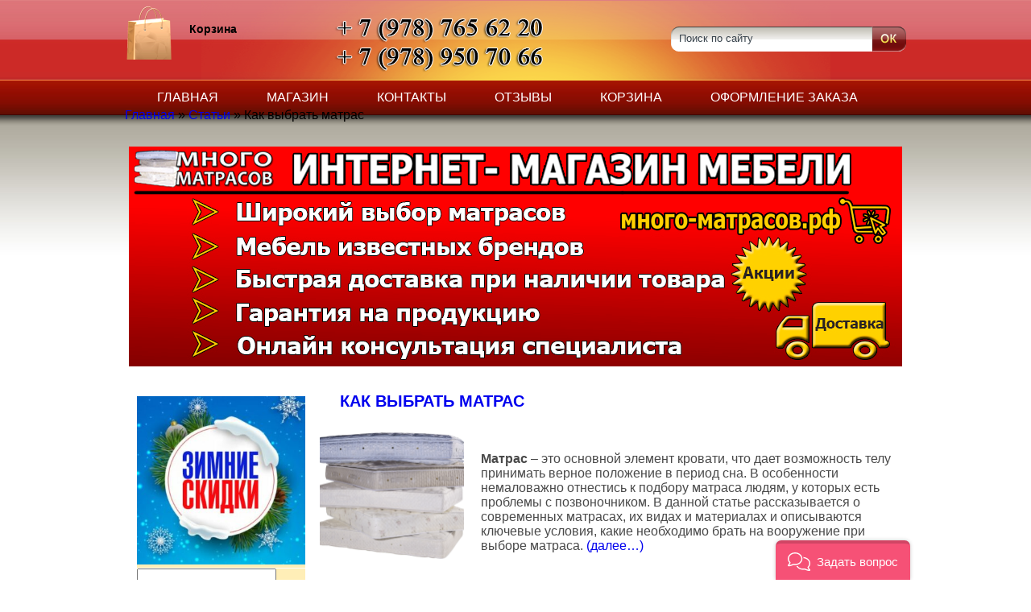

--- FILE ---
content_type: text/html; charset=UTF-8
request_url: https://xn----8sbaib7ccfjbewol.xn--p1ai/category/%D1%81%D1%82%D0%B0%D1%82%D1%8C%D0%B8/%D0%BA%D0%B0%D0%BA-%D0%B2%D1%8B%D0%B1%D1%80%D0%B0%D1%82%D1%8C-%D0%BC%D0%B0%D1%82%D1%80%D0%B0%D1%81/
body_size: 12927
content:
<!DOCTYPE html PUBLIC "-//W3C//DTD XHTML 1.0 Transitional//EN" "http://www.w3.org/TR/xhtml1/DTD/xhtml1-transitional.dtd">
<html xmlns="http://www.w3.org/1999/xhtml">
<head profile="http://gmpg.org/xfn/11">

	

  <style>
   a { 
    text-decoration: none; /* Отменяем подчеркивание у ссылки */
   } 
  </style>
	
<!-- Fecebook плагин -->
	<div id="fb-root"></div>
<script async defer crossorigin="anonymous" src="https://connect.facebook.net/ru_RU/sdk.js#xfbml=1&version=v3.2"></script>
	
	<!-- Begin Verbox {literal} -->
<script type='text/javascript'>
	(function(d, w, m) {
		window.supportAPIMethod = m;
		var s = d.createElement('script');
		s.type ='text/javascript'; s.id = 'supportScript'; s.charset = 'utf-8';
		s.async = true;
		var id = '90e38e03c16467195ed04dc2518503d5';
		s.src = '//admin.verbox.ru/support/support.js?h='+id;
		var sc = d.getElementsByTagName('script')[0];
		w[m] = w[m] || function() { (w[m].q = w[m].q || []).push(arguments); };
		if (sc) sc.parentNode.insertBefore(s, sc); 
		else d.documentElement.firstChild.appendChild(s);
	})(document, window, 'Verbox');
</script>
<!-- {/literal} End Verbox -->

<meta name="keywords"  content="Купить матрас в Симферополе, купить матрас в Крыму, купить кровать в Симферополе, купить кровать в Крыму, купить матрас в симферополе недорого" />
    
	<!-- google -->
	<script data-ad-client="ca-pub-9103973688464468" async src="https://pagead2.googlesyndication.com/pagead/js/adsbygoogle.js"></script>
	
    <meta name="yandex-verification" content="4c67927f80a61e49" />
	<meta name="yandex-verification" content="4c67927f80a61e49" />
	<meta name="google-site-verification" content="nI5VjN0VG2DplftIk8c23kSMwbt4gd1c_RXebQiCv9E" />
	<meta http-equiv="Content-Type" content="text/html; charset=UTF-8" />	
	<meta name="generator" content="WordPress 6.2.8" /> <!-- leave this for stats please -->

  <meta name="viewport" content="width=device-width">

	<link rel="stylesheet" href="https://xn----8sbaib7ccfjbewol.xn--p1ai/wp-content/themes/eshop/style.css" type="text/css" media="screen" />
	<link rel="alternate" type="application/rss+xml" title="RSS 2.0" href="https://xn----8sbaib7ccfjbewol.xn--p1ai/feed/" />
	<link rel="alternate" type="text/xml" title="RSS .92" href="https://xn----8sbaib7ccfjbewol.xn--p1ai/feed/rss/" />
	<link rel="alternate" type="application/atom+xml" title="Atom 0.3" href="https://xn----8sbaib7ccfjbewol.xn--p1ai/feed/atom/" />
	<link rel="pingback" href="https://xn----8sbaib7ccfjbewol.xn--p1ai/xmlrpc.php" />

		<link rel='archives' title='Декабрь 2021' href='https://xn----8sbaib7ccfjbewol.xn--p1ai/2021/12/' />
	<link rel='archives' title='Сентябрь 2021' href='https://xn----8sbaib7ccfjbewol.xn--p1ai/2021/09/' />
	<link rel='archives' title='Август 2021' href='https://xn----8sbaib7ccfjbewol.xn--p1ai/2021/08/' />
	<link rel='archives' title='Июль 2021' href='https://xn----8sbaib7ccfjbewol.xn--p1ai/2021/07/' />
	<link rel='archives' title='Май 2021' href='https://xn----8sbaib7ccfjbewol.xn--p1ai/2021/05/' />
	<link rel='archives' title='Февраль 2021' href='https://xn----8sbaib7ccfjbewol.xn--p1ai/2021/02/' />
	<link rel='archives' title='Сентябрь 2020' href='https://xn----8sbaib7ccfjbewol.xn--p1ai/2020/09/' />
	<link rel='archives' title='Май 2020' href='https://xn----8sbaib7ccfjbewol.xn--p1ai/2020/05/' />
	<link rel='archives' title='Январь 2020' href='https://xn----8sbaib7ccfjbewol.xn--p1ai/2020/01/' />
	<link rel='archives' title='Апрель 2019' href='https://xn----8sbaib7ccfjbewol.xn--p1ai/2019/04/' />
	<link rel='archives' title='Март 2019' href='https://xn----8sbaib7ccfjbewol.xn--p1ai/2019/03/' />
	<link rel='archives' title='Февраль 2019' href='https://xn----8sbaib7ccfjbewol.xn--p1ai/2019/02/' />
	<link rel='archives' title='Декабрь 2018' href='https://xn----8sbaib7ccfjbewol.xn--p1ai/2018/12/' />
	<link rel='archives' title='Сентябрь 2018' href='https://xn----8sbaib7ccfjbewol.xn--p1ai/2018/09/' />
	<link rel='archives' title='Август 2018' href='https://xn----8sbaib7ccfjbewol.xn--p1ai/2018/08/' />
	<link rel='archives' title='Июль 2018' href='https://xn----8sbaib7ccfjbewol.xn--p1ai/2018/07/' />
	<link rel='archives' title='Июнь 2018' href='https://xn----8sbaib7ccfjbewol.xn--p1ai/2018/06/' />
	<link rel='archives' title='Май 2018' href='https://xn----8sbaib7ccfjbewol.xn--p1ai/2018/05/' />
	<link rel='archives' title='Апрель 2018' href='https://xn----8sbaib7ccfjbewol.xn--p1ai/2018/04/' />
	<link rel='archives' title='Март 2018' href='https://xn----8sbaib7ccfjbewol.xn--p1ai/2018/03/' />
	<link rel='archives' title='Январь 2018' href='https://xn----8sbaib7ccfjbewol.xn--p1ai/2018/01/' />
	<link rel='archives' title='Август 2017' href='https://xn----8sbaib7ccfjbewol.xn--p1ai/2017/08/' />
	<link rel='archives' title='Июль 2017' href='https://xn----8sbaib7ccfjbewol.xn--p1ai/2017/07/' />
	<link rel='archives' title='Апрель 2017' href='https://xn----8sbaib7ccfjbewol.xn--p1ai/2017/04/' />
	<link rel='archives' title='Январь 2017' href='https://xn----8sbaib7ccfjbewol.xn--p1ai/2017/01/' />
	<link rel='archives' title='Ноябрь 2016' href='https://xn----8sbaib7ccfjbewol.xn--p1ai/2016/11/' />
		<meta name='robots' content='index, follow, max-image-preview:large, max-snippet:-1, max-video-preview:-1' />

	<!-- This site is optimized with the Yoast SEO plugin v20.12 - https://yoast.com/wordpress/plugins/seo/ -->
	<title>Как выбрать матрас - Купить матрас в Симферополе и в Крыму</title>
	<meta name="description" content="Мебель и матрасы в Симферополе. Доставляем в любую точку Крыма. Цены для любого кошелька. У нас вы найдете все, что нужно для комфортного сна!" />
	<link rel="canonical" href="https://xn----8sbaib7ccfjbewol.xn--p1ai/category/статьи/как-выбрать-матрас/" />
	<meta property="og:locale" content="ru_RU" />
	<meta property="og:type" content="article" />
	<meta property="og:title" content="Как выбрать матрас - Купить матрас в Симферополе и в Крыму" />
	<meta property="og:description" content="Мебель и матрасы в Симферополе. Доставляем в любую точку Крыма. Цены для любого кошелька. У нас вы найдете все, что нужно для комфортного сна!" />
	<meta property="og:url" content="https://xn----8sbaib7ccfjbewol.xn--p1ai/category/статьи/как-выбрать-матрас/" />
	<meta property="og:site_name" content="Купить матрас в Симферополе и в Крыму" />
	<meta property="og:image" content="https://xn----8sbaib7ccfjbewol.xn--p1ai/wp-content/uploads/2017/11/Без-имени-1.jpg" />
	<meta property="og:image:width" content="957" />
	<meta property="og:image:height" content="273" />
	<meta property="og:image:type" content="image/jpeg" />
	<meta name="twitter:card" content="summary_large_image" />
	<meta name="twitter:site" content="@inga_matrasova" />
	<script type="application/ld+json" class="yoast-schema-graph">{"@context":"https://schema.org","@graph":[{"@type":"CollectionPage","@id":"https://xn----8sbaib7ccfjbewol.xn--p1ai/category/%d1%81%d1%82%d0%b0%d1%82%d1%8c%d0%b8/%d0%ba%d0%b0%d0%ba-%d0%b2%d1%8b%d0%b1%d1%80%d0%b0%d1%82%d1%8c-%d0%bc%d0%b0%d1%82%d1%80%d0%b0%d1%81/","url":"https://xn----8sbaib7ccfjbewol.xn--p1ai/category/%d1%81%d1%82%d0%b0%d1%82%d1%8c%d0%b8/%d0%ba%d0%b0%d0%ba-%d0%b2%d1%8b%d0%b1%d1%80%d0%b0%d1%82%d1%8c-%d0%bc%d0%b0%d1%82%d1%80%d0%b0%d1%81/","name":"Как выбрать матрас - Купить матрас в Симферополе и в Крыму","isPartOf":{"@id":"https://xn----8sbaib7ccfjbewol.xn--p1ai/#website"},"primaryImageOfPage":{"@id":"https://xn----8sbaib7ccfjbewol.xn--p1ai/category/%d1%81%d1%82%d0%b0%d1%82%d1%8c%d0%b8/%d0%ba%d0%b0%d0%ba-%d0%b2%d1%8b%d0%b1%d1%80%d0%b0%d1%82%d1%8c-%d0%bc%d0%b0%d1%82%d1%80%d0%b0%d1%81/#primaryimage"},"image":{"@id":"https://xn----8sbaib7ccfjbewol.xn--p1ai/category/%d1%81%d1%82%d0%b0%d1%82%d1%8c%d0%b8/%d0%ba%d0%b0%d0%ba-%d0%b2%d1%8b%d0%b1%d1%80%d0%b0%d1%82%d1%8c-%d0%bc%d0%b0%d1%82%d1%80%d0%b0%d1%81/#primaryimage"},"thumbnailUrl":"https://xn----8sbaib7ccfjbewol.xn--p1ai/wp-content/uploads/2016/10/cropped-матрасов.png","description":"Мебель и матрасы в Симферополе. Доставляем в любую точку Крыма. Цены для любого кошелька. У нас вы найдете все, что нужно для комфортного сна!","breadcrumb":{"@id":"https://xn----8sbaib7ccfjbewol.xn--p1ai/category/%d1%81%d1%82%d0%b0%d1%82%d1%8c%d0%b8/%d0%ba%d0%b0%d0%ba-%d0%b2%d1%8b%d0%b1%d1%80%d0%b0%d1%82%d1%8c-%d0%bc%d0%b0%d1%82%d1%80%d0%b0%d1%81/#breadcrumb"},"inLanguage":"ru-RU"},{"@type":"ImageObject","inLanguage":"ru-RU","@id":"https://xn----8sbaib7ccfjbewol.xn--p1ai/category/%d1%81%d1%82%d0%b0%d1%82%d1%8c%d0%b8/%d0%ba%d0%b0%d0%ba-%d0%b2%d1%8b%d0%b1%d1%80%d0%b0%d1%82%d1%8c-%d0%bc%d0%b0%d1%82%d1%80%d0%b0%d1%81/#primaryimage","url":"https://xn----8sbaib7ccfjbewol.xn--p1ai/wp-content/uploads/2016/10/cropped-матрасов.png","contentUrl":"https://xn----8sbaib7ccfjbewol.xn--p1ai/wp-content/uploads/2016/10/cropped-матрасов.png","width":512,"height":512,"caption":"много матрасов"},{"@type":"BreadcrumbList","@id":"https://xn----8sbaib7ccfjbewol.xn--p1ai/category/%d1%81%d1%82%d0%b0%d1%82%d1%8c%d0%b8/%d0%ba%d0%b0%d0%ba-%d0%b2%d1%8b%d0%b1%d1%80%d0%b0%d1%82%d1%8c-%d0%bc%d0%b0%d1%82%d1%80%d0%b0%d1%81/#breadcrumb","itemListElement":[{"@type":"ListItem","position":1,"name":"Главная","item":"https://xn----8sbaib7ccfjbewol.xn--p1ai/"},{"@type":"ListItem","position":2,"name":"Статьи","item":"https://xn----8sbaib7ccfjbewol.xn--p1ai/category/%d1%81%d1%82%d0%b0%d1%82%d1%8c%d0%b8/"},{"@type":"ListItem","position":3,"name":"Как выбрать матрас"}]},{"@type":"WebSite","@id":"https://xn----8sbaib7ccfjbewol.xn--p1ai/#website","url":"https://xn----8sbaib7ccfjbewol.xn--p1ai/","name":"Купить матрас в Симферополе и в Крыму","description":"Магазин матрасов, кроватей и мебели в Симферополе с доставкой по Крыму","publisher":{"@id":"https://xn----8sbaib7ccfjbewol.xn--p1ai/#organization"},"potentialAction":[{"@type":"SearchAction","target":{"@type":"EntryPoint","urlTemplate":"https://xn----8sbaib7ccfjbewol.xn--p1ai/?s={search_term_string}"},"query-input":"required name=search_term_string"}],"inLanguage":"ru-RU"},{"@type":"Organization","@id":"https://xn----8sbaib7ccfjbewol.xn--p1ai/#organization","name":"Много матрасов","url":"https://xn----8sbaib7ccfjbewol.xn--p1ai/","logo":{"@type":"ImageObject","inLanguage":"ru-RU","@id":"https://xn----8sbaib7ccfjbewol.xn--p1ai/#/schema/logo/image/","url":"https://xn----8sbaib7ccfjbewol.xn--p1ai/wp-content/uploads/2017/11/Без-имени-1.jpg","contentUrl":"https://xn----8sbaib7ccfjbewol.xn--p1ai/wp-content/uploads/2017/11/Без-имени-1.jpg","width":957,"height":273,"caption":"Много матрасов"},"image":{"@id":"https://xn----8sbaib7ccfjbewol.xn--p1ai/#/schema/logo/image/"},"sameAs":["https://www.facebook.com/market.matras/?ref=bookmarks","https://twitter.com/inga_matrasova","https://www.instagram.com/market_matras/","https://www.pinterest.ru/nadezhdakarkova/","https://www.youtube.com/channel/UCKZt0Zb6UNMaEinnEBTI-HQ?view_as=subscriber"]}]}</script>
	<!-- / Yoast SEO plugin. -->


<link rel='dns-prefetch' href='//stats.wp.com' />
<link rel="alternate" type="application/rss+xml" title="Купить матрас в Симферополе и в Крыму &raquo; Лента рубрики Как выбрать матрас" href="https://xn----8sbaib7ccfjbewol.xn--p1ai/category/%d1%81%d1%82%d0%b0%d1%82%d1%8c%d0%b8/%d0%ba%d0%b0%d0%ba-%d0%b2%d1%8b%d0%b1%d1%80%d0%b0%d1%82%d1%8c-%d0%bc%d0%b0%d1%82%d1%80%d0%b0%d1%81/feed/" />
<script type="text/javascript">
window._wpemojiSettings = {"baseUrl":"https:\/\/s.w.org\/images\/core\/emoji\/14.0.0\/72x72\/","ext":".png","svgUrl":"https:\/\/s.w.org\/images\/core\/emoji\/14.0.0\/svg\/","svgExt":".svg","source":{"concatemoji":"https:\/\/xn----8sbaib7ccfjbewol.xn--p1ai\/wp-includes\/js\/wp-emoji-release.min.js?ver=6.2.8"}};
/*! This file is auto-generated */
!function(e,a,t){var n,r,o,i=a.createElement("canvas"),p=i.getContext&&i.getContext("2d");function s(e,t){p.clearRect(0,0,i.width,i.height),p.fillText(e,0,0);e=i.toDataURL();return p.clearRect(0,0,i.width,i.height),p.fillText(t,0,0),e===i.toDataURL()}function c(e){var t=a.createElement("script");t.src=e,t.defer=t.type="text/javascript",a.getElementsByTagName("head")[0].appendChild(t)}for(o=Array("flag","emoji"),t.supports={everything:!0,everythingExceptFlag:!0},r=0;r<o.length;r++)t.supports[o[r]]=function(e){if(p&&p.fillText)switch(p.textBaseline="top",p.font="600 32px Arial",e){case"flag":return s("\ud83c\udff3\ufe0f\u200d\u26a7\ufe0f","\ud83c\udff3\ufe0f\u200b\u26a7\ufe0f")?!1:!s("\ud83c\uddfa\ud83c\uddf3","\ud83c\uddfa\u200b\ud83c\uddf3")&&!s("\ud83c\udff4\udb40\udc67\udb40\udc62\udb40\udc65\udb40\udc6e\udb40\udc67\udb40\udc7f","\ud83c\udff4\u200b\udb40\udc67\u200b\udb40\udc62\u200b\udb40\udc65\u200b\udb40\udc6e\u200b\udb40\udc67\u200b\udb40\udc7f");case"emoji":return!s("\ud83e\udef1\ud83c\udffb\u200d\ud83e\udef2\ud83c\udfff","\ud83e\udef1\ud83c\udffb\u200b\ud83e\udef2\ud83c\udfff")}return!1}(o[r]),t.supports.everything=t.supports.everything&&t.supports[o[r]],"flag"!==o[r]&&(t.supports.everythingExceptFlag=t.supports.everythingExceptFlag&&t.supports[o[r]]);t.supports.everythingExceptFlag=t.supports.everythingExceptFlag&&!t.supports.flag,t.DOMReady=!1,t.readyCallback=function(){t.DOMReady=!0},t.supports.everything||(n=function(){t.readyCallback()},a.addEventListener?(a.addEventListener("DOMContentLoaded",n,!1),e.addEventListener("load",n,!1)):(e.attachEvent("onload",n),a.attachEvent("onreadystatechange",function(){"complete"===a.readyState&&t.readyCallback()})),(e=t.source||{}).concatemoji?c(e.concatemoji):e.wpemoji&&e.twemoji&&(c(e.twemoji),c(e.wpemoji)))}(window,document,window._wpemojiSettings);
</script>
<style type="text/css">
img.wp-smiley,
img.emoji {
	display: inline !important;
	border: none !important;
	box-shadow: none !important;
	height: 1em !important;
	width: 1em !important;
	margin: 0 0.07em !important;
	vertical-align: -0.1em !important;
	background: none !important;
	padding: 0 !important;
}
</style>
	<link rel='stylesheet' id='wp-shop_style-css' href='https://xn----8sbaib7ccfjbewol.xn--p1ai/wp-content/plugins/wp-shop/styles/default.css?ver=6.2.8' type='text/css' media='all' />
<link rel='stylesheet' id='wp-shop_style_main-css' href='https://xn----8sbaib7ccfjbewol.xn--p1ai/wp-content/plugins/wp-shop/wp-shop.css?ver=6.2.8' type='text/css' media='all' />
<link rel='stylesheet' id='shadowbox-css-css' href='https://xn----8sbaib7ccfjbewol.xn--p1ai/wp-content/uploads/shadowbox-js/src/shadowbox.css?ver=3.0.3' type='text/css' media='screen' />
<link rel='stylesheet' id='shadowbox-extras-css' href='https://xn----8sbaib7ccfjbewol.xn--p1ai/wp-content/plugins/shadowbox-js/css/extras.css?ver=3.0.3.10' type='text/css' media='screen' />
<link rel='stylesheet' id='wp-block-library-css' href='https://xn----8sbaib7ccfjbewol.xn--p1ai/wp-includes/css/dist/block-library/style.min.css?ver=6.2.8' type='text/css' media='all' />
<style id='wp-block-library-inline-css' type='text/css'>
.has-text-align-justify{text-align:justify;}
</style>
<link rel='stylesheet' id='jetpack-videopress-video-block-view-css' href='https://xn----8sbaib7ccfjbewol.xn--p1ai/wp-content/plugins/jetpack/jetpack_vendor/automattic/jetpack-videopress/build/block-editor/blocks/video/view.css?minify=false&#038;ver=34ae973733627b74a14e' type='text/css' media='all' />
<link rel='stylesheet' id='mediaelement-css' href='https://xn----8sbaib7ccfjbewol.xn--p1ai/wp-includes/js/mediaelement/mediaelementplayer-legacy.min.css?ver=4.2.17' type='text/css' media='all' />
<link rel='stylesheet' id='wp-mediaelement-css' href='https://xn----8sbaib7ccfjbewol.xn--p1ai/wp-includes/js/mediaelement/wp-mediaelement.min.css?ver=6.2.8' type='text/css' media='all' />
<link rel='stylesheet' id='wc-blocks-vendors-style-css' href='https://xn----8sbaib7ccfjbewol.xn--p1ai/wp-content/plugins/woocommerce/packages/woocommerce-blocks/build/wc-blocks-vendors-style.css?ver=10.4.6' type='text/css' media='all' />
<link rel='stylesheet' id='wc-blocks-style-css' href='https://xn----8sbaib7ccfjbewol.xn--p1ai/wp-content/plugins/woocommerce/packages/woocommerce-blocks/build/wc-blocks-style.css?ver=10.4.6' type='text/css' media='all' />
<link rel='stylesheet' id='classic-theme-styles-css' href='https://xn----8sbaib7ccfjbewol.xn--p1ai/wp-includes/css/classic-themes.min.css?ver=6.2.8' type='text/css' media='all' />
<style id='global-styles-inline-css' type='text/css'>
body{--wp--preset--color--black: #000000;--wp--preset--color--cyan-bluish-gray: #abb8c3;--wp--preset--color--white: #ffffff;--wp--preset--color--pale-pink: #f78da7;--wp--preset--color--vivid-red: #cf2e2e;--wp--preset--color--luminous-vivid-orange: #ff6900;--wp--preset--color--luminous-vivid-amber: #fcb900;--wp--preset--color--light-green-cyan: #7bdcb5;--wp--preset--color--vivid-green-cyan: #00d084;--wp--preset--color--pale-cyan-blue: #8ed1fc;--wp--preset--color--vivid-cyan-blue: #0693e3;--wp--preset--color--vivid-purple: #9b51e0;--wp--preset--gradient--vivid-cyan-blue-to-vivid-purple: linear-gradient(135deg,rgba(6,147,227,1) 0%,rgb(155,81,224) 100%);--wp--preset--gradient--light-green-cyan-to-vivid-green-cyan: linear-gradient(135deg,rgb(122,220,180) 0%,rgb(0,208,130) 100%);--wp--preset--gradient--luminous-vivid-amber-to-luminous-vivid-orange: linear-gradient(135deg,rgba(252,185,0,1) 0%,rgba(255,105,0,1) 100%);--wp--preset--gradient--luminous-vivid-orange-to-vivid-red: linear-gradient(135deg,rgba(255,105,0,1) 0%,rgb(207,46,46) 100%);--wp--preset--gradient--very-light-gray-to-cyan-bluish-gray: linear-gradient(135deg,rgb(238,238,238) 0%,rgb(169,184,195) 100%);--wp--preset--gradient--cool-to-warm-spectrum: linear-gradient(135deg,rgb(74,234,220) 0%,rgb(151,120,209) 20%,rgb(207,42,186) 40%,rgb(238,44,130) 60%,rgb(251,105,98) 80%,rgb(254,248,76) 100%);--wp--preset--gradient--blush-light-purple: linear-gradient(135deg,rgb(255,206,236) 0%,rgb(152,150,240) 100%);--wp--preset--gradient--blush-bordeaux: linear-gradient(135deg,rgb(254,205,165) 0%,rgb(254,45,45) 50%,rgb(107,0,62) 100%);--wp--preset--gradient--luminous-dusk: linear-gradient(135deg,rgb(255,203,112) 0%,rgb(199,81,192) 50%,rgb(65,88,208) 100%);--wp--preset--gradient--pale-ocean: linear-gradient(135deg,rgb(255,245,203) 0%,rgb(182,227,212) 50%,rgb(51,167,181) 100%);--wp--preset--gradient--electric-grass: linear-gradient(135deg,rgb(202,248,128) 0%,rgb(113,206,126) 100%);--wp--preset--gradient--midnight: linear-gradient(135deg,rgb(2,3,129) 0%,rgb(40,116,252) 100%);--wp--preset--duotone--dark-grayscale: url('#wp-duotone-dark-grayscale');--wp--preset--duotone--grayscale: url('#wp-duotone-grayscale');--wp--preset--duotone--purple-yellow: url('#wp-duotone-purple-yellow');--wp--preset--duotone--blue-red: url('#wp-duotone-blue-red');--wp--preset--duotone--midnight: url('#wp-duotone-midnight');--wp--preset--duotone--magenta-yellow: url('#wp-duotone-magenta-yellow');--wp--preset--duotone--purple-green: url('#wp-duotone-purple-green');--wp--preset--duotone--blue-orange: url('#wp-duotone-blue-orange');--wp--preset--font-size--small: 13px;--wp--preset--font-size--medium: 20px;--wp--preset--font-size--large: 36px;--wp--preset--font-size--x-large: 42px;--wp--preset--spacing--20: 0.44rem;--wp--preset--spacing--30: 0.67rem;--wp--preset--spacing--40: 1rem;--wp--preset--spacing--50: 1.5rem;--wp--preset--spacing--60: 2.25rem;--wp--preset--spacing--70: 3.38rem;--wp--preset--spacing--80: 5.06rem;--wp--preset--shadow--natural: 6px 6px 9px rgba(0, 0, 0, 0.2);--wp--preset--shadow--deep: 12px 12px 50px rgba(0, 0, 0, 0.4);--wp--preset--shadow--sharp: 6px 6px 0px rgba(0, 0, 0, 0.2);--wp--preset--shadow--outlined: 6px 6px 0px -3px rgba(255, 255, 255, 1), 6px 6px rgba(0, 0, 0, 1);--wp--preset--shadow--crisp: 6px 6px 0px rgba(0, 0, 0, 1);}:where(.is-layout-flex){gap: 0.5em;}body .is-layout-flow > .alignleft{float: left;margin-inline-start: 0;margin-inline-end: 2em;}body .is-layout-flow > .alignright{float: right;margin-inline-start: 2em;margin-inline-end: 0;}body .is-layout-flow > .aligncenter{margin-left: auto !important;margin-right: auto !important;}body .is-layout-constrained > .alignleft{float: left;margin-inline-start: 0;margin-inline-end: 2em;}body .is-layout-constrained > .alignright{float: right;margin-inline-start: 2em;margin-inline-end: 0;}body .is-layout-constrained > .aligncenter{margin-left: auto !important;margin-right: auto !important;}body .is-layout-constrained > :where(:not(.alignleft):not(.alignright):not(.alignfull)){max-width: var(--wp--style--global--content-size);margin-left: auto !important;margin-right: auto !important;}body .is-layout-constrained > .alignwide{max-width: var(--wp--style--global--wide-size);}body .is-layout-flex{display: flex;}body .is-layout-flex{flex-wrap: wrap;align-items: center;}body .is-layout-flex > *{margin: 0;}:where(.wp-block-columns.is-layout-flex){gap: 2em;}.has-black-color{color: var(--wp--preset--color--black) !important;}.has-cyan-bluish-gray-color{color: var(--wp--preset--color--cyan-bluish-gray) !important;}.has-white-color{color: var(--wp--preset--color--white) !important;}.has-pale-pink-color{color: var(--wp--preset--color--pale-pink) !important;}.has-vivid-red-color{color: var(--wp--preset--color--vivid-red) !important;}.has-luminous-vivid-orange-color{color: var(--wp--preset--color--luminous-vivid-orange) !important;}.has-luminous-vivid-amber-color{color: var(--wp--preset--color--luminous-vivid-amber) !important;}.has-light-green-cyan-color{color: var(--wp--preset--color--light-green-cyan) !important;}.has-vivid-green-cyan-color{color: var(--wp--preset--color--vivid-green-cyan) !important;}.has-pale-cyan-blue-color{color: var(--wp--preset--color--pale-cyan-blue) !important;}.has-vivid-cyan-blue-color{color: var(--wp--preset--color--vivid-cyan-blue) !important;}.has-vivid-purple-color{color: var(--wp--preset--color--vivid-purple) !important;}.has-black-background-color{background-color: var(--wp--preset--color--black) !important;}.has-cyan-bluish-gray-background-color{background-color: var(--wp--preset--color--cyan-bluish-gray) !important;}.has-white-background-color{background-color: var(--wp--preset--color--white) !important;}.has-pale-pink-background-color{background-color: var(--wp--preset--color--pale-pink) !important;}.has-vivid-red-background-color{background-color: var(--wp--preset--color--vivid-red) !important;}.has-luminous-vivid-orange-background-color{background-color: var(--wp--preset--color--luminous-vivid-orange) !important;}.has-luminous-vivid-amber-background-color{background-color: var(--wp--preset--color--luminous-vivid-amber) !important;}.has-light-green-cyan-background-color{background-color: var(--wp--preset--color--light-green-cyan) !important;}.has-vivid-green-cyan-background-color{background-color: var(--wp--preset--color--vivid-green-cyan) !important;}.has-pale-cyan-blue-background-color{background-color: var(--wp--preset--color--pale-cyan-blue) !important;}.has-vivid-cyan-blue-background-color{background-color: var(--wp--preset--color--vivid-cyan-blue) !important;}.has-vivid-purple-background-color{background-color: var(--wp--preset--color--vivid-purple) !important;}.has-black-border-color{border-color: var(--wp--preset--color--black) !important;}.has-cyan-bluish-gray-border-color{border-color: var(--wp--preset--color--cyan-bluish-gray) !important;}.has-white-border-color{border-color: var(--wp--preset--color--white) !important;}.has-pale-pink-border-color{border-color: var(--wp--preset--color--pale-pink) !important;}.has-vivid-red-border-color{border-color: var(--wp--preset--color--vivid-red) !important;}.has-luminous-vivid-orange-border-color{border-color: var(--wp--preset--color--luminous-vivid-orange) !important;}.has-luminous-vivid-amber-border-color{border-color: var(--wp--preset--color--luminous-vivid-amber) !important;}.has-light-green-cyan-border-color{border-color: var(--wp--preset--color--light-green-cyan) !important;}.has-vivid-green-cyan-border-color{border-color: var(--wp--preset--color--vivid-green-cyan) !important;}.has-pale-cyan-blue-border-color{border-color: var(--wp--preset--color--pale-cyan-blue) !important;}.has-vivid-cyan-blue-border-color{border-color: var(--wp--preset--color--vivid-cyan-blue) !important;}.has-vivid-purple-border-color{border-color: var(--wp--preset--color--vivid-purple) !important;}.has-vivid-cyan-blue-to-vivid-purple-gradient-background{background: var(--wp--preset--gradient--vivid-cyan-blue-to-vivid-purple) !important;}.has-light-green-cyan-to-vivid-green-cyan-gradient-background{background: var(--wp--preset--gradient--light-green-cyan-to-vivid-green-cyan) !important;}.has-luminous-vivid-amber-to-luminous-vivid-orange-gradient-background{background: var(--wp--preset--gradient--luminous-vivid-amber-to-luminous-vivid-orange) !important;}.has-luminous-vivid-orange-to-vivid-red-gradient-background{background: var(--wp--preset--gradient--luminous-vivid-orange-to-vivid-red) !important;}.has-very-light-gray-to-cyan-bluish-gray-gradient-background{background: var(--wp--preset--gradient--very-light-gray-to-cyan-bluish-gray) !important;}.has-cool-to-warm-spectrum-gradient-background{background: var(--wp--preset--gradient--cool-to-warm-spectrum) !important;}.has-blush-light-purple-gradient-background{background: var(--wp--preset--gradient--blush-light-purple) !important;}.has-blush-bordeaux-gradient-background{background: var(--wp--preset--gradient--blush-bordeaux) !important;}.has-luminous-dusk-gradient-background{background: var(--wp--preset--gradient--luminous-dusk) !important;}.has-pale-ocean-gradient-background{background: var(--wp--preset--gradient--pale-ocean) !important;}.has-electric-grass-gradient-background{background: var(--wp--preset--gradient--electric-grass) !important;}.has-midnight-gradient-background{background: var(--wp--preset--gradient--midnight) !important;}.has-small-font-size{font-size: var(--wp--preset--font-size--small) !important;}.has-medium-font-size{font-size: var(--wp--preset--font-size--medium) !important;}.has-large-font-size{font-size: var(--wp--preset--font-size--large) !important;}.has-x-large-font-size{font-size: var(--wp--preset--font-size--x-large) !important;}
.wp-block-navigation a:where(:not(.wp-element-button)){color: inherit;}
:where(.wp-block-columns.is-layout-flex){gap: 2em;}
.wp-block-pullquote{font-size: 1.5em;line-height: 1.6;}
</style>
<link rel='stylesheet' id='contact-form-7-css' href='https://xn----8sbaib7ccfjbewol.xn--p1ai/wp-content/plugins/contact-form-7/includes/css/styles.css?ver=5.7.7' type='text/css' media='all' />
<link rel='stylesheet' id='woocommerce-layout-css' href='https://xn----8sbaib7ccfjbewol.xn--p1ai/wp-content/plugins/woocommerce/assets/css/woocommerce-layout.css?ver=7.9.0' type='text/css' media='all' />
<style id='woocommerce-layout-inline-css' type='text/css'>

	.infinite-scroll .woocommerce-pagination {
		display: none;
	}
</style>
<link rel='stylesheet' id='woocommerce-smallscreen-css' href='https://xn----8sbaib7ccfjbewol.xn--p1ai/wp-content/plugins/woocommerce/assets/css/woocommerce-smallscreen.css?ver=7.9.0' type='text/css' media='only screen and (max-width: 768px)' />
<link rel='stylesheet' id='woocommerce-general-css' href='https://xn----8sbaib7ccfjbewol.xn--p1ai/wp-content/plugins/woocommerce/assets/css/woocommerce.css?ver=7.9.0' type='text/css' media='all' />
<style id='woocommerce-inline-inline-css' type='text/css'>
.woocommerce form .form-row .required { visibility: visible; }
</style>
<link rel='stylesheet' id='jetpack_css-css' href='https://xn----8sbaib7ccfjbewol.xn--p1ai/wp-content/plugins/jetpack/css/jetpack.css?ver=12.3.1' type='text/css' media='all' />
<script type='text/javascript' src='https://xn----8sbaib7ccfjbewol.xn--p1ai/wp-includes/js/jquery/jquery.min.js?ver=3.6.4' id='jquery-core-js'></script>
<script type='text/javascript' src='https://xn----8sbaib7ccfjbewol.xn--p1ai/wp-includes/js/jquery/jquery-migrate.min.js?ver=3.4.0' id='jquery-migrate-js'></script>
<script type='text/javascript' src='https://xn----8sbaib7ccfjbewol.xn--p1ai/wp-content/plugins/wp-shop/general.js?ver=6.2.8' id='wp-shop_general.js-js'></script>
<script type='text/javascript' src='https://xn----8sbaib7ccfjbewol.xn--p1ai/wp-content/plugins/wp-shop/wp-shop.js?ver=6.2.8' id='wp-shop_wp-shop.js-js'></script>
<script type='text/javascript' src='https://xn----8sbaib7ccfjbewol.xn--p1ai/wp-includes/js/dist/vendor/wp-polyfill-inert.min.js?ver=3.1.2' id='wp-polyfill-inert-js'></script>
<script type='text/javascript' src='https://xn----8sbaib7ccfjbewol.xn--p1ai/wp-includes/js/dist/vendor/regenerator-runtime.min.js?ver=0.13.11' id='regenerator-runtime-js'></script>
<script type='text/javascript' src='https://xn----8sbaib7ccfjbewol.xn--p1ai/wp-includes/js/dist/vendor/wp-polyfill.min.js?ver=3.15.0' id='wp-polyfill-js'></script>
<script type='text/javascript' src='https://xn----8sbaib7ccfjbewol.xn--p1ai/wp-includes/js/dist/hooks.min.js?ver=4169d3cf8e8d95a3d6d5' id='wp-hooks-js'></script>
<script type='text/javascript' src='https://stats.wp.com/w.js?ver=202604' id='woo-tracks-js'></script>
<link rel="https://api.w.org/" href="https://xn----8sbaib7ccfjbewol.xn--p1ai/wp-json/" /><link rel="alternate" type="application/json" href="https://xn----8sbaib7ccfjbewol.xn--p1ai/wp-json/wp/v2/categories/144" /><link rel="EditURI" type="application/rsd+xml" title="RSD" href="https://xn----8sbaib7ccfjbewol.xn--p1ai/xmlrpc.php?rsd" />
<link rel="wlwmanifest" type="application/wlwmanifest+xml" href="https://xn----8sbaib7ccfjbewol.xn--p1ai/wp-includes/wlwmanifest.xml" />
<meta name="generator" content="WordPress 6.2.8" />
<meta name="generator" content="WooCommerce 7.9.0" />
<script type="text/javascript">
let buyone_ajax = {"ajaxurl":"https:\/\/xn----8sbaib7ccfjbewol.xn--p1ai\/wp-admin\/admin-ajax.php","variation":0,"tel_mask":"","work_mode":0,"success_action":0,"yandex_metrica":{"transfer_data_to_yandex_commerce":false,"data_layer":"dataLayer","goal_id":""},"add_an_order_to_woo_commerce":true};
window.dataLayer = window.dataLayer || [];
</script>
<script type="text/javascript">
			var __cart = 0;
			var __w = 0;
			jQuery(document).ready(function()
			{
				if (window.Cart !== undefined)
				{
					window.__cart = new window.Cart("wpshop_minicart", "wpshop_cart");
				}
				if (window.wshop !== undefined)
				{
					window.__w =  new window.wshop('',window.__cart,'shadow');
				}
			});
			</script>
	<noscript><style>.woocommerce-product-gallery{ opacity: 1 !important; }</style></noscript>
	<link rel="icon" href="https://xn----8sbaib7ccfjbewol.xn--p1ai/wp-content/uploads/2017/11/cropped-имени-1-32x32.jpg" sizes="32x32" />
<link rel="icon" href="https://xn----8sbaib7ccfjbewol.xn--p1ai/wp-content/uploads/2017/11/cropped-имени-1-192x192.jpg" sizes="192x192" />
<link rel="apple-touch-icon" href="https://xn----8sbaib7ccfjbewol.xn--p1ai/wp-content/uploads/2017/11/cropped-имени-1-180x180.jpg" />
<meta name="msapplication-TileImage" content="https://xn----8sbaib7ccfjbewol.xn--p1ai/wp-content/uploads/2017/11/cropped-имени-1-270x270.jpg" />
	<script type="text/javascript" src="https://xn----8sbaib7ccfjbewol.xn--p1ai/wp-content/themes/eshop/js/functions.js"></script>
	
	
<!-- Global site tag (gtag.js) - Google Analytics -->
<meta name="google-site-verification" content="ZTxsIPEiN6LVQTBD2RDIxuatdyBX6Cbkj6jjbNZGydI" />
	
	<!-- Пинтерест права -->
	<meta name="p:domain_verify" content="25d9c0711354fed223027fcd510f23a5"/>

	<!-- Yandex.Metrika counter турбо страница-->
<script type="text/javascript" >
   (function(m,e,t,r,i,k,a){m[i]=m[i]||function(){(m[i].a=m[i].a||[]).push(arguments)};
   m[i].l=1*new Date();k=e.createElement(t),a=e.getElementsByTagName(t)[0],k.async=1,k.src=r,a.parentNode.insertBefore(k,a)})
   (window, document, "script", "https://mc.yandex.ru/metrika/tag.js", "ym");

   ym(50168272, "init", {
        clickmap:true,
        trackLinks:true,
        accurateTrackBounce:true
   });
</script>
<noscript><div><img src="https://mc.yandex.ru/watch/50168272" style="position:absolute; left:-9999px;" alt="" /></div></noscript>
<!-- /Yandex.Metrika counter -->
	
</head>

	<!--© 2016 - 2026 <a href="https://много-матрасов.рф/">много-матрасов.рф</a>-->

<body>
<div class="karkas">
	<div class="head">
		<div class="basket">
			<li id="woocommerce_widget_cart-3" class="widget woocommerce widget_shopping_cart"><h2 class="widgettitle">Корзина</h2>
<div class="widget_shopping_cart_content"></div></li>
	
		</div>
		
		<a href="/"><img src="https://xn----8sbaib7ccfjbewol.xn--p1ai/wp-content/themes/eshop/images/logo.png" alt="" class="logo" /></a>
		
		<div class="search">
			<form action="" method="get">
				<div class="inpt"><input type="text" name="s" id="quickquery" placeholder="Поиск по сайту" /></div>
					<script type="text/javascript">
					 //<![CDATA[
					  placeholderSetup('quickquery');
					  //]]>
					</script>
				<input type="image" src="https://xn----8sbaib7ccfjbewol.xn--p1ai/wp-content/themes/eshop/images/search_butt.png" />
			</form>
		</div>	
		<div class="clr"></div>
	</div>
	
	<ul class="menu">
		<li class="page_item page-item-72"><a href="https://xn----8sbaib7ccfjbewol.xn--p1ai/">Главная</a></li>
<li class="page_item page-item-16094"><a href="https://xn----8sbaib7ccfjbewol.xn--p1ai/shop/">Магазин</a></li>
<li class="page_item page-item-81"><a href="https://xn----8sbaib7ccfjbewol.xn--p1ai/%d0%be-%d0%bc%d0%b0%d0%b3%d0%b0%d0%b7%d0%b8%d0%bd%d0%b5/">Контакты</a></li>
<li class="page_item page-item-7101"><a href="https://xn----8sbaib7ccfjbewol.xn--p1ai/%d0%be%d1%82%d0%b7%d1%8b%d0%b2%d1%8b/">Отзывы</a></li>
<li class="page_item page-item-16095"><a href="https://xn----8sbaib7ccfjbewol.xn--p1ai/cart/">Корзина</a></li>
<li class="page_item page-item-16096"><a href="https://xn----8sbaib7ccfjbewol.xn--p1ai/checkout/">Оформление заказа</a></li>
	</ul>
	
	<p id="breadcrumbs"><span><span><a href="https://xn----8sbaib7ccfjbewol.xn--p1ai/">Главная</a></span> » <span><a href="https://xn----8sbaib7ccfjbewol.xn--p1ai/category/%d1%81%d1%82%d0%b0%d1%82%d1%8c%d0%b8/">Статьи</a></span> » <span class="breadcrumb_last" aria-current="page">Как выбрать матрас</span></span></p>	
	<div class="content-main">
	
		<div class="left-bar">
			<div class="vidg">
				<li id="media_image-4" class="widget widget_media_image"><img width="300" height="300" src="https://xn----8sbaib7ccfjbewol.xn--p1ai/wp-content/uploads/2022/12/зимние-скидки-300x300.jpeg" class="image wp-image-39058  attachment-medium size-medium" alt="" decoding="async" loading="lazy" style="max-width: 100%; height: auto;" srcset="https://xn----8sbaib7ccfjbewol.xn--p1ai/wp-content/uploads/2022/12/зимние-скидки-300x300.jpeg 300w, https://xn----8sbaib7ccfjbewol.xn--p1ai/wp-content/uploads/2022/12/зимние-скидки-150x150.jpeg 150w, https://xn----8sbaib7ccfjbewol.xn--p1ai/wp-content/uploads/2022/12/зимние-скидки-75x75.jpeg 75w, https://xn----8sbaib7ccfjbewol.xn--p1ai/wp-content/uploads/2022/12/зимние-скидки-100x100.jpeg 100w, https://xn----8sbaib7ccfjbewol.xn--p1ai/wp-content/uploads/2022/12/зимние-скидки.jpeg 400w" sizes="(max-width: 300px) 100vw, 300px" /></li>
<li id="search-3" class="widget widget_search"><form role="search" method="get" id="searchform" class="searchform" action="https://xn----8sbaib7ccfjbewol.xn--p1ai/">
				<div>
					<label class="screen-reader-text" for="s">Найти:</label>
					<input type="text" value="" name="s" id="s" />
					<input type="submit" id="searchsubmit" value="Поиск" />
				</div>
			</form></li>
<li id="custom_html-4" class="widget_text widget widget_custom_html"><div class="textwidget custom-html-widget"><script type="text/javascript" src="https://vk.com/js/api/openapi.js?160"></script>

<!-- VK Widget -->
<div id="vk_groups"></div>
<script type="text/javascript">
VK.Widgets.Group("vk_groups", {mode: 3}, 97340814);
</script></div></li>
<li id="nav_menu-13" class="widget widget_nav_menu"><h2 class="widgettitle">Популярное</h2>
<div class="menu-%d0%bf%d0%be%d0%bf%d1%83%d0%bb%d1%8f%d1%80%d0%bd%d0%be%d0%b5-container"><ul id="menu-%d0%bf%d0%be%d0%bf%d1%83%d0%bb%d1%8f%d1%80%d0%bd%d0%be%d0%b5" class="menu"><li id="menu-item-39163" class="menu-item menu-item-type-taxonomy menu-item-object-product_cat menu-item-39163"><a href="https://xn----8sbaib7ccfjbewol.xn--p1ai/product-category/%d1%88%d0%ba%d0%b0%d1%84%d1%8b/%d1%88%d0%ba%d0%b0%d1%84%d1%8b-%d0%ba%d1%83%d0%bf%d0%b5/">Шкафы-купе</a></li>
<li id="menu-item-49836" class="menu-item menu-item-type-taxonomy menu-item-object-product_cat menu-item-49836"><a href="https://xn----8sbaib7ccfjbewol.xn--p1ai/product-category/%d0%ba%d1%80%d0%be%d0%b2%d0%b0%d1%82%d0%b8/%d0%b4%d0%b5%d1%80%d0%b5%d0%b2%d1%8f%d0%bd%d0%bd%d1%8b%d0%b5-%d0%ba%d1%80%d0%be%d0%b2%d0%b0%d1%82%d0%b8/%d0%bc%d0%b0%d1%81%d1%81%d0%b8%d0%b2-%d0%b1%d0%b5%d1%80%d0%b5%d0%b7%d1%8b/">Кровати массив березы</a></li>
<li id="menu-item-38047" class="menu-item menu-item-type-taxonomy menu-item-object-product_cat menu-item-38047"><a href="https://xn----8sbaib7ccfjbewol.xn--p1ai/product-category/%d0%bc%d0%b0%d1%82%d1%80%d0%b0%d1%81%d1%8b/%d0%b0%d0%ba%d1%86%d0%b8%d0%b8-%d0%bc%d0%b0%d1%82%d1%80%d0%b0%d1%81%d1%8b/">АКЦИИ (матрасы)</a></li>
<li id="menu-item-38048" class="menu-item menu-item-type-taxonomy menu-item-object-product_cat menu-item-38048"><a href="https://xn----8sbaib7ccfjbewol.xn--p1ai/product-category/%d0%bc%d0%b5%d0%b1%d0%b5%d0%bb%d1%8c/%d0%b0%d0%ba%d1%86%d0%b8%d0%b8-%d0%bc%d0%b5%d0%b1%d0%b5%d0%bb%d1%8c/">АКЦИИ (мебель)</a></li>
</ul></div></li>
<li id="nav_menu-21" class="widget widget_nav_menu"><h2 class="widgettitle">Матрасы</h2>
<div class="menu-%d0%bc%d0%b0%d1%82%d1%80%d0%b0%d1%81%d1%8b-container"><ul id="menu-%d0%bc%d0%b0%d1%82%d1%80%d0%b0%d1%81%d1%8b" class="menu"><li id="menu-item-38030" class="menu-item menu-item-type-taxonomy menu-item-object-product_cat menu-item-38030"><a href="https://xn----8sbaib7ccfjbewol.xn--p1ai/product-category/%d0%bc%d0%b0%d1%82%d1%80%d0%b0%d1%81%d1%8b/">По категориям</a></li>
<li id="menu-item-38028" class="menu-item menu-item-type-taxonomy menu-item-object-product_cat menu-item-38028"><a href="https://xn----8sbaib7ccfjbewol.xn--p1ai/product-category/%d0%bc%d0%b0%d1%82%d1%80%d0%b0%d1%81%d1%8b/%d1%81%d0%b0%d0%bc%d1%8b%d0%b5-%d0%b4%d0%b5%d1%88%d0%b5%d0%b2%d1%8b%d0%b5-%d0%bc%d0%b0%d1%82%d1%80%d0%b0%d1%81%d1%8b/">Самые дешевые матрасы</a></li>
<li id="menu-item-38033" class="menu-item menu-item-type-taxonomy menu-item-object-product_cat menu-item-38033"><a href="https://xn----8sbaib7ccfjbewol.xn--p1ai/product-category/%d0%bc%d0%b0%d1%82%d1%80%d0%b0%d1%81%d1%8b/%d1%82%d0%be%d0%bf%d0%bf%d0%b5%d1%80%d1%8b-%d0%b2%d1%8b%d1%81%d0%be%d1%82%d0%b0-%d0%b4%d0%be-10%d1%81%d0%bc/">Топперы</a></li>
<li id="menu-item-38029" class="menu-item menu-item-type-taxonomy menu-item-object-product_cat menu-item-38029"><a href="https://xn----8sbaib7ccfjbewol.xn--p1ai/product-category/%d0%bc%d0%b0%d1%82%d1%80%d0%b0%d1%81%d1%8b/%d0%bf%d1%80%d0%be%d0%b8%d0%b7%d0%b2%d0%be%d0%b4%d0%b8%d1%82%d0%b5%d0%bb%d0%b8-%d0%bc%d0%b0%d1%82%d1%80%d0%b0%d1%81%d0%be%d0%b2/%d0%bc%d0%b0%d1%82%d1%80%d0%b0%d1%81%d1%8b-%d0%b0%d1%80%d0%bc%d0%be%d1%81/">Матрасы Армос</a></li>
<li id="menu-item-38031" class="menu-item menu-item-type-taxonomy menu-item-object-product_cat menu-item-38031"><a href="https://xn----8sbaib7ccfjbewol.xn--p1ai/product-category/%d0%bc%d0%b0%d1%82%d1%80%d0%b0%d1%81%d1%8b/%d0%bf%d1%80%d0%be%d0%b8%d0%b7%d0%b2%d0%be%d0%b4%d0%b8%d1%82%d0%b5%d0%bb%d0%b8-%d0%bc%d0%b0%d1%82%d1%80%d0%b0%d1%81%d0%be%d0%b2/%d0%bc%d0%b0%d1%82%d1%80%d0%b0%d1%81%d1%8b-lineaflex/">Матрасы Lineaflex</a></li>
<li id="menu-item-39008" class="menu-item menu-item-type-taxonomy menu-item-object-product_cat menu-item-39008"><a href="https://xn----8sbaib7ccfjbewol.xn--p1ai/product-category/%d0%bc%d0%b0%d1%82%d1%80%d0%b0%d1%81%d1%8b/%d0%bf%d1%80%d0%be%d0%b8%d0%b7%d0%b2%d0%be%d0%b4%d0%b8%d1%82%d0%b5%d0%bb%d0%b8-%d0%bc%d0%b0%d1%82%d1%80%d0%b0%d1%81%d0%be%d0%b2/%d0%bc%d0%b0%d1%82%d1%80%d0%b0%d1%81%d1%8b-%d0%ba%d0%be%d1%80%d0%be%d0%bd%d0%b0/">Матрасы Корона</a></li>
<li id="menu-item-38032" class="menu-item menu-item-type-taxonomy menu-item-object-product_cat menu-item-38032"><a href="https://xn----8sbaib7ccfjbewol.xn--p1ai/product-category/%d0%bc%d0%b0%d1%82%d1%80%d0%b0%d1%81%d1%8b/%d0%bf%d1%80%d0%be%d0%b8%d0%b7%d0%b2%d0%be%d0%b4%d0%b8%d1%82%d0%b5%d0%bb%d0%b8-%d0%bc%d0%b0%d1%82%d1%80%d0%b0%d1%81%d0%be%d0%b2/%d0%bc%d0%b0%d1%82%d1%80%d0%b0%d1%81%d1%8b-%d1%81%d0%b8%d1%82%d0%b8/">Матрасы Сити</a></li>
<li id="menu-item-38026" class="menu-item menu-item-type-taxonomy menu-item-object-product_cat menu-item-38026"><a href="https://xn----8sbaib7ccfjbewol.xn--p1ai/product-category/%d0%bc%d0%b0%d1%82%d1%80%d0%b0%d1%81%d1%8b/%d0%bf%d1%80%d0%be%d0%b8%d0%b7%d0%b2%d0%be%d0%b4%d0%b8%d1%82%d0%b5%d0%bb%d0%b8-%d0%bc%d0%b0%d1%82%d1%80%d0%b0%d1%81%d0%be%d0%b2/%d0%bc%d0%b0%d1%82%d1%80%d0%b0%d1%81%d1%8b-%d1%84%d1%80%d0%b0%d0%bd/">Матрасы Фран</a></li>
<li id="menu-item-38027" class="menu-item menu-item-type-taxonomy menu-item-object-product_cat menu-item-38027"><a href="https://xn----8sbaib7ccfjbewol.xn--p1ai/product-category/%d0%bc%d0%b0%d1%82%d1%80%d0%b0%d1%81%d1%8b/%d0%bf%d1%80%d0%be%d0%b8%d0%b7%d0%b2%d0%be%d0%b4%d0%b8%d1%82%d0%b5%d0%bb%d0%b8-%d0%bc%d0%b0%d1%82%d1%80%d0%b0%d1%81%d0%be%d0%b2/%d0%bc%d0%b0%d1%82%d1%80%d0%b0%d1%81%d1%8b-bella-sonno/">Матрасы Bella Sonno</a></li>
</ul></div></li>
<li id="nav_menu-4" class="widget widget_nav_menu"><h2 class="widgettitle">Аксессуары для сна</h2>
<div class="menu-%d0%b0%d0%ba%d1%81%d0%b5%d1%81%d1%81%d1%83%d0%b0%d1%80%d1%8b-container"><ul id="menu-%d0%b0%d0%ba%d1%81%d0%b5%d1%81%d1%81%d1%83%d0%b0%d1%80%d1%8b" class="menu"><li id="menu-item-38925" class="menu-item menu-item-type-taxonomy menu-item-object-product_cat menu-item-38925"><a href="https://xn----8sbaib7ccfjbewol.xn--p1ai/product-category/%d0%bc%d0%b0%d1%82%d1%80%d0%b0%d1%81%d1%8b/%d0%b0%d0%ba%d1%81%d0%b5%d1%81%d1%81%d1%83%d0%b0%d1%80%d1%8b-%d0%b4%d0%bb%d1%8f-%d1%81%d0%bd%d0%b0/%d0%bf%d0%be%d0%b4%d1%83%d1%88%d0%ba%d0%b8/">Подушки</a></li>
<li id="menu-item-38916" class="menu-item menu-item-type-taxonomy menu-item-object-product_cat menu-item-38916"><a href="https://xn----8sbaib7ccfjbewol.xn--p1ai/product-category/%d0%bc%d0%b0%d1%82%d1%80%d0%b0%d1%81%d1%8b/%d0%b0%d0%ba%d1%81%d0%b5%d1%81%d1%81%d1%83%d0%b0%d1%80%d1%8b-%d0%b4%d0%bb%d1%8f-%d1%81%d0%bd%d0%b0/%d0%bd%d0%b0%d0%bc%d0%b0%d1%82%d1%80%d0%b0%d1%81%d0%bd%d0%b8%d0%ba%d0%b8/">Наматрасники</a></li>
<li id="menu-item-2940" class="menu-item menu-item-type-taxonomy menu-item-object-category menu-item-2940"><a href="https://xn----8sbaib7ccfjbewol.xn--p1ai/category/%d0%b2%d0%b0%d1%82%d0%bd%d1%8b%d0%b5-%d0%bc%d0%b0%d1%82%d1%80%d0%b0%d1%81%d1%8b/">Ватные матрасы</a></li>
<li id="menu-item-13562" class="menu-item menu-item-type-post_type menu-item-object-post menu-item-13562"><a href="https://xn----8sbaib7ccfjbewol.xn--p1ai/2019/03/30/%d1%81%d0%bf%d0%b0%d0%bb%d1%8c%d0%bd%d1%8b%d0%b9-%d0%ba%d0%be%d0%bc%d0%bf%d0%bb%d0%b5%d0%ba%d1%82-%d0%b4%d0%bb%d1%8f-%d1%80%d0%b0%d0%b1%d0%be%d1%87%d0%b8%d1%85/">Спальный комплект для рабочих</a></li>
</ul></div></li>
<li id="nav_menu-6" class="widget widget_nav_menu"><h2 class="widgettitle">Мебель</h2>
<div class="menu-%d0%bc%d0%b5%d0%b1%d0%b5%d0%bb%d1%8c-container"><ul id="menu-%d0%bc%d0%b5%d0%b1%d0%b5%d0%bb%d1%8c" class="menu"><li id="menu-item-39178" class="menu-item menu-item-type-taxonomy menu-item-object-product_cat menu-item-39178"><a href="https://xn----8sbaib7ccfjbewol.xn--p1ai/product-category/%d1%88%d0%ba%d0%b0%d1%84%d1%8b/">Шкафы</a></li>
<li id="menu-item-39181" class="menu-item menu-item-type-taxonomy menu-item-object-product_cat menu-item-39181"><a href="https://xn----8sbaib7ccfjbewol.xn--p1ai/product-category/%d0%be%d1%84%d0%b8%d1%81/">Столы</a></li>
<li id="menu-item-39079" class="menu-item menu-item-type-taxonomy menu-item-object-product_cat menu-item-39079"><a href="https://xn----8sbaib7ccfjbewol.xn--p1ai/product-category/%d0%ba%d1%80%d0%be%d0%b2%d0%b0%d1%82%d0%b8/">Кровати</a></li>
<li id="menu-item-27374" class="menu-item menu-item-type-custom menu-item-object-custom menu-item-27374"><a href="https://много-матрасов.рф/product-category/мебель/стулья/компьютерные-кресла/">Компьютерные кресла</a></li>
<li id="menu-item-40687" class="menu-item menu-item-type-taxonomy menu-item-object-product_cat menu-item-40687"><a href="https://xn----8sbaib7ccfjbewol.xn--p1ai/product-category/%d1%81%d0%bf%d0%b0%d0%bb%d1%8c%d0%bd%d0%b8/">Спальни</a></li>
<li id="menu-item-40690" class="menu-item menu-item-type-taxonomy menu-item-object-product_cat menu-item-40690"><a href="https://xn----8sbaib7ccfjbewol.xn--p1ai/product-category/%d0%b4%d0%b5%d1%82%d1%81%d0%ba%d0%b8%d0%b5-%d1%81%d0%bf%d0%b0%d0%bb%d1%8c%d0%bd%d0%b8/">Детские спальни</a></li>
<li id="menu-item-40689" class="menu-item menu-item-type-taxonomy menu-item-object-product_cat menu-item-40689"><a href="https://xn----8sbaib7ccfjbewol.xn--p1ai/product-category/%d0%bf%d1%80%d0%b8%d1%85%d0%be%d0%b6%d0%b8%d0%b5/">Прихожие</a></li>
<li id="menu-item-40684" class="menu-item menu-item-type-taxonomy menu-item-object-product_cat menu-item-40684"><a href="https://xn----8sbaib7ccfjbewol.xn--p1ai/product-category/%d0%b3%d0%be%d1%81%d1%82%d0%b8%d0%bd%d1%8b%d0%b5/">Гостиные</a></li>
<li id="menu-item-38132" class="menu-item menu-item-type-taxonomy menu-item-object-product_cat menu-item-38132"><a href="https://xn----8sbaib7ccfjbewol.xn--p1ai/product-category/%d0%bc%d1%8f%d0%b3%d0%ba%d0%b0%d1%8f-%d0%bc%d0%b5%d0%b1%d0%b5%d0%bb%d1%8c/">Мягкая мебель</a></li>
<li id="menu-item-20769" class="menu-item menu-item-type-post_type menu-item-object-post menu-item-20769"><a href="https://xn----8sbaib7ccfjbewol.xn--p1ai/2021/12/15/%d0%bc%d0%b5%d0%b1%d0%b5%d0%bb%d1%8c-%d0%b8%d0%b7%d0%b2%d0%b5%d1%81%d1%82%d0%bd%d1%8b%d1%85-%d0%b1%d1%80%d0%b5%d0%bd%d0%b4%d0%be%d0%b2/">Мебель известных брендов</a></li>
</ul></div></li>
<li id="nav_menu-7" class="widget widget_nav_menu"><h2 class="widgettitle">Мебель кухонная</h2>
<div class="menu-%d0%bc%d0%b5%d0%b1%d0%b5%d0%bb%d1%8c-%d0%ba%d1%83%d1%85%d0%be%d0%bd%d0%bd%d0%b0%d1%8f-container"><ul id="menu-%d0%bc%d0%b5%d0%b1%d0%b5%d0%bb%d1%8c-%d0%ba%d1%83%d1%85%d0%be%d0%bd%d0%bd%d0%b0%d1%8f" class="menu"><li id="menu-item-41623" class="menu-item menu-item-type-taxonomy menu-item-object-product_cat menu-item-41623"><a href="https://xn----8sbaib7ccfjbewol.xn--p1ai/product-category/%d0%ba%d1%83%d1%85%d0%be%d0%bd%d0%bd%d0%b0%d1%8f-%d0%bc%d0%b5%d0%b1%d0%b5%d0%bb%d1%8c/%d0%ba%d1%83%d1%85%d0%bd%d0%b8/">Кухни</a></li>
<li id="menu-item-26925" class="menu-item menu-item-type-custom menu-item-object-custom menu-item-26925"><a href="https://много-матрасов.рф/product-category/мебель/стулья/">Стулья</a></li>
<li id="menu-item-41621" class="menu-item menu-item-type-taxonomy menu-item-object-product_cat menu-item-41621"><a href="https://xn----8sbaib7ccfjbewol.xn--p1ai/product-category/%d0%ba%d1%83%d1%85%d0%be%d0%bd%d0%bd%d0%b0%d1%8f-%d0%bc%d0%b5%d0%b1%d0%b5%d0%bb%d1%8c/%d0%ba%d1%83%d1%85%d0%be%d0%bd%d0%bd%d1%8b%d0%b5-%d1%83%d0%b3%d0%be%d0%bb%d0%ba%d0%b8/">Кухонные уголки</a></li>
</ul></div></li>
<li id="nav_menu-16" class="widget widget_nav_menu"><h2 class="widgettitle">Статьи</h2>
<div class="menu-%d1%81%d1%82%d0%b0%d1%82%d1%8c%d0%b8-container"><ul id="menu-%d1%81%d1%82%d0%b0%d1%82%d1%8c%d0%b8" class="menu"><li id="menu-item-3524" class="menu-item menu-item-type-taxonomy menu-item-object-category menu-item-3524"><a href="https://xn----8sbaib7ccfjbewol.xn--p1ai/category/%d1%81%d1%82%d0%b0%d1%82%d1%8c%d0%b8/%d0%b8%d0%bd%d1%84%d0%be%d1%80%d0%bc%d0%b0%d1%86%d0%b8%d1%8f-%d0%b4%d0%bb%d1%8f-%d0%ba%d0%bb%d0%b8%d0%b5%d0%bd%d1%82%d0%be%d0%b2/">Информация для клиентов</a></li>
<li id="menu-item-3534" class="menu-item menu-item-type-taxonomy menu-item-object-category menu-item-3534"><a href="https://xn----8sbaib7ccfjbewol.xn--p1ai/category/%d1%81%d1%82%d0%b0%d1%82%d1%8c%d0%b8/%d0%be-%d1%82%d0%be%d0%b2%d0%b0%d1%80%d0%b5/">О товаре</a></li>
<li id="menu-item-5615" class="menu-item menu-item-type-taxonomy menu-item-object-category current-menu-item menu-item-5615"><a href="https://xn----8sbaib7ccfjbewol.xn--p1ai/category/%d1%81%d1%82%d0%b0%d1%82%d1%8c%d0%b8/%d0%ba%d0%b0%d0%ba-%d0%b2%d1%8b%d0%b1%d1%80%d0%b0%d1%82%d1%8c-%d0%bc%d0%b0%d1%82%d1%80%d0%b0%d1%81/" aria-current="page">Как выбрать матрас</a></li>
<li id="menu-item-12996" class="menu-item menu-item-type-taxonomy menu-item-object-category menu-item-12996"><a href="https://xn----8sbaib7ccfjbewol.xn--p1ai/category/%d1%81%d1%82%d0%b0%d1%82%d1%8c%d0%b8/%d0%bf%d0%be%d0%bb%d0%b5%d0%b7%d0%bd%d0%b0%d1%8f-%d0%b8%d0%bd%d1%84%d0%be%d1%80%d0%bc%d0%b0%d1%86%d0%b8%d1%8f/">Полезная информация</a></li>
</ul></div></li>
<li id="nav_menu-23" class="widget widget_nav_menu"><h2 class="widgettitle">Видео</h2>
<div class="menu-%d0%b2%d0%b8%d0%b4%d0%b5%d0%be-container"><ul id="menu-%d0%b2%d0%b8%d0%b4%d0%b5%d0%be" class="menu"><li id="menu-item-8344" class="menu-item menu-item-type-taxonomy menu-item-object-category menu-item-8344"><a href="https://xn----8sbaib7ccfjbewol.xn--p1ai/category/%d0%b2%d0%b8%d0%b4%d0%b5%d0%be/%d0%be-%d0%ba%d0%be%d0%bc%d0%bf%d0%b0%d0%bd%d0%b8%d1%8f%d1%85/">О компаниях</a></li>
<li id="menu-item-8346" class="menu-item menu-item-type-taxonomy menu-item-object-category menu-item-8346"><a href="https://xn----8sbaib7ccfjbewol.xn--p1ai/category/%d0%b2%d0%b8%d0%b4%d0%b5%d0%be/%d0%bd%d0%b0%d0%bf%d0%be%d0%bb%d0%bd%d0%b8%d1%82%d0%b5%d0%bb%d0%b8-%d0%bc%d0%b0%d1%82%d0%b5%d1%80%d0%b8%d0%b0%d0%bb%d1%8b-%d0%b8%d1%81%d0%bf%d0%be%d0%bb%d1%8c%d0%b7%d1%83%d0%b5%d0%bc%d1%8b%d0%b5/">НАПОЛНИТЕЛИ, МАТЕРИАЛЫ ИСПОЛЬЗУЕМЫЕ В МАТРАСАХ «АРМОС»</a></li>
<li id="menu-item-8345" class="menu-item menu-item-type-taxonomy menu-item-object-category menu-item-8345"><a href="https://xn----8sbaib7ccfjbewol.xn--p1ai/category/%d0%b2%d0%b8%d0%b4%d0%b5%d0%be/%d0%bf%d1%80%d0%be%d0%b8%d0%b7%d0%b2%d0%be%d0%b4%d1%81%d1%82%d0%b2%d0%be-%d0%bc%d0%b0%d1%82%d1%80%d0%b0%d1%81%d0%be%d0%b2-%d1%82%d0%b5%d1%85%d0%bd%d0%be%d0%bb%d0%be%d0%b3%d0%b8%d1%8f-%d0%b8%d0%b7/">Производство матрасов. технология изготовления</a></li>
<li id="menu-item-8348" class="menu-item menu-item-type-taxonomy menu-item-object-category menu-item-8348"><a href="https://xn----8sbaib7ccfjbewol.xn--p1ai/category/%d0%b2%d0%b8%d0%b4%d0%b5%d0%be/%d0%bc%d0%b0%d1%82%d1%80%d0%b0%d1%81%d1%8b-%d0%b0%d1%80%d0%bc%d0%be%d1%81/">Матрасы &#171;Армос&#187;</a></li>
<li id="menu-item-13587" class="menu-item menu-item-type-taxonomy menu-item-object-category menu-item-13587"><a href="https://xn----8sbaib7ccfjbewol.xn--p1ai/category/%d0%b2%d0%b8%d0%b4%d0%b5%d0%be/%d0%ba%d1%80%d0%be%d0%b2%d0%b0%d1%82%d0%b8-%d0%b0%d1%80%d0%bc%d0%be%d1%81/">Кровати &#171;Армос&#187;</a></li>
<li id="menu-item-10209" class="menu-item menu-item-type-taxonomy menu-item-object-category menu-item-10209"><a href="https://xn----8sbaib7ccfjbewol.xn--p1ai/category/%d0%b2%d0%b8%d0%b4%d0%b5%d0%be/%d0%bc%d0%b0%d1%82%d1%80%d0%b0%d1%81%d1%8b-%d0%bb%d0%b8%d0%bd%d0%b8%d0%b0%d1%84%d0%bb%d0%b5%d0%ba%d1%81/">Матрасы &#171;Линиафлекс&#187;</a></li>
</ul></div></li>
<li id="archives-2" class="widget widget_archive"><h2 class="widgettitle">Архивы</h2>
		<label class="screen-reader-text" for="archives-dropdown-2">Архивы</label>
		<select id="archives-dropdown-2" name="archive-dropdown">
			
			<option value="">Выберите месяц</option>
				<option value='https://xn----8sbaib7ccfjbewol.xn--p1ai/2021/12/'> Декабрь 2021 &nbsp;(2)</option>
	<option value='https://xn----8sbaib7ccfjbewol.xn--p1ai/2021/09/'> Сентябрь 2021 &nbsp;(8)</option>
	<option value='https://xn----8sbaib7ccfjbewol.xn--p1ai/2021/08/'> Август 2021 &nbsp;(11)</option>
	<option value='https://xn----8sbaib7ccfjbewol.xn--p1ai/2021/07/'> Июль 2021 &nbsp;(9)</option>
	<option value='https://xn----8sbaib7ccfjbewol.xn--p1ai/2021/05/'> Май 2021 &nbsp;(3)</option>
	<option value='https://xn----8sbaib7ccfjbewol.xn--p1ai/2021/02/'> Февраль 2021 &nbsp;(1)</option>
	<option value='https://xn----8sbaib7ccfjbewol.xn--p1ai/2020/09/'> Сентябрь 2020 &nbsp;(1)</option>
	<option value='https://xn----8sbaib7ccfjbewol.xn--p1ai/2020/05/'> Май 2020 &nbsp;(6)</option>
	<option value='https://xn----8sbaib7ccfjbewol.xn--p1ai/2020/01/'> Январь 2020 &nbsp;(1)</option>
	<option value='https://xn----8sbaib7ccfjbewol.xn--p1ai/2019/04/'> Апрель 2019 &nbsp;(1)</option>
	<option value='https://xn----8sbaib7ccfjbewol.xn--p1ai/2019/03/'> Март 2019 &nbsp;(2)</option>
	<option value='https://xn----8sbaib7ccfjbewol.xn--p1ai/2019/02/'> Февраль 2019 &nbsp;(1)</option>
	<option value='https://xn----8sbaib7ccfjbewol.xn--p1ai/2018/12/'> Декабрь 2018 &nbsp;(7)</option>
	<option value='https://xn----8sbaib7ccfjbewol.xn--p1ai/2018/09/'> Сентябрь 2018 &nbsp;(3)</option>
	<option value='https://xn----8sbaib7ccfjbewol.xn--p1ai/2018/08/'> Август 2018 &nbsp;(2)</option>
	<option value='https://xn----8sbaib7ccfjbewol.xn--p1ai/2018/07/'> Июль 2018 &nbsp;(3)</option>
	<option value='https://xn----8sbaib7ccfjbewol.xn--p1ai/2018/06/'> Июнь 2018 &nbsp;(4)</option>
	<option value='https://xn----8sbaib7ccfjbewol.xn--p1ai/2018/05/'> Май 2018 &nbsp;(11)</option>
	<option value='https://xn----8sbaib7ccfjbewol.xn--p1ai/2018/04/'> Апрель 2018 &nbsp;(6)</option>
	<option value='https://xn----8sbaib7ccfjbewol.xn--p1ai/2018/03/'> Март 2018 &nbsp;(2)</option>
	<option value='https://xn----8sbaib7ccfjbewol.xn--p1ai/2018/01/'> Январь 2018 &nbsp;(1)</option>
	<option value='https://xn----8sbaib7ccfjbewol.xn--p1ai/2017/08/'> Август 2017 &nbsp;(1)</option>
	<option value='https://xn----8sbaib7ccfjbewol.xn--p1ai/2017/07/'> Июль 2017 &nbsp;(5)</option>
	<option value='https://xn----8sbaib7ccfjbewol.xn--p1ai/2017/04/'> Апрель 2017 &nbsp;(1)</option>
	<option value='https://xn----8sbaib7ccfjbewol.xn--p1ai/2017/01/'> Январь 2017 &nbsp;(8)</option>
	<option value='https://xn----8sbaib7ccfjbewol.xn--p1ai/2016/11/'> Ноябрь 2016 &nbsp;(3)</option>

		</select>

<script type="text/javascript">
/* <![CDATA[ */
(function() {
	var dropdown = document.getElementById( "archives-dropdown-2" );
	function onSelectChange() {
		if ( dropdown.options[ dropdown.selectedIndex ].value !== '' ) {
			document.location.href = this.options[ this.selectedIndex ].value;
		}
	}
	dropdown.onchange = onSelectChange;
})();
/* ]]> */
</script>
			</li>
			</div>
		</div>		
		<div class="content">
			
										<div class="contentpost">
					<h1><a href="https://xn----8sbaib7ccfjbewol.xn--p1ai/2018/12/19/%d0%ba%d0%b0%d0%ba-%d0%b2%d1%8b%d0%b1%d1%80%d0%b0%d1%82%d1%8c-%d0%bc%d0%b0%d1%82%d1%80%d0%b0%d1%81/">Как выбрать матрас</a></h1>
					<p lang="zxx" align="left"><a href="http://xn----8sbaib7ccfjbewol.xn--p1ai/_/%d0%ba%d0%b0%d0%ba-%d0%b2%d1%8b%d0%b1%d1%80%d0%b0%d1%82%d1%8c-%d0%bc%d0%b0%d1%82%d1%80%d0%b0%d1%81/"><span style="color: #494949;"><span style="font-family: Tahoma;"><span style="font-size: small;"><strong><img decoding="async" class="alignleft wp-image-6" title="как выбрать матрас" src="http://xn----8sbaib7ccfjbewol.xn--p1ai/wp-content/uploads/2016/10/cropped-матрасов-300x300.png" alt="как выбрать матрас" width="179" height="179" srcset="https://xn----8sbaib7ccfjbewol.xn--p1ai/wp-content/uploads/2016/10/cropped-матрасов-300x300.png 300w, https://xn----8sbaib7ccfjbewol.xn--p1ai/wp-content/uploads/2016/10/cropped-матрасов-150x150.png 150w, https://xn----8sbaib7ccfjbewol.xn--p1ai/wp-content/uploads/2016/10/cropped-матрасов-270x270.png 270w, https://xn----8sbaib7ccfjbewol.xn--p1ai/wp-content/uploads/2016/10/cropped-матрасов-192x192.png 192w, https://xn----8sbaib7ccfjbewol.xn--p1ai/wp-content/uploads/2016/10/cropped-матрасов-180x180.png 180w, https://xn----8sbaib7ccfjbewol.xn--p1ai/wp-content/uploads/2016/10/cropped-матрасов-32x32.png 32w, https://xn----8sbaib7ccfjbewol.xn--p1ai/wp-content/uploads/2016/10/cropped-матрасов.png 512w" sizes="(max-width: 179px) 100vw, 179px" /></strong></span></span></span></a></p>
<p>&nbsp;</p>
<p>&nbsp;</p>
<p lang="zxx" align="left"><span style="font-family: Tahoma, sans-serif;"><span style="font-size: medium;"><span style="color: #494949;"><strong>Матрас</strong> – эт</span><span style="color: #494949;"><span lang="ru-RU">о основной </span></span> <span style="color: #494949;"><span lang="ru-RU">элемент кровати</span></span><span style="color: #494949;">, </span><span style="color: #494949;"><span lang="ru-RU">что дает возможность</span></span><span style="color: #494949;"> телу принимать </span><span style="color: #494949;"><span lang="ru-RU">верное</span></span><span style="color: #494949;"> положение в </span><span style="color: #494949;"><span lang="ru-RU">период</span></span><span style="color: #494949;"> сна. </span><span style="color: #494949;"><span lang="ru-RU">В особенности немаловажно </span></span><span style="color: #494949;">отнестись к </span><span style="color: #494949;"><span lang="ru-RU">подбору</span></span><span style="color: #494949;"> матраса людям, </span><span style="color: #494949;"><span lang="ru-RU">у которых есть проблемы с</span></span><span style="color: #494949;"> позвоночник</span><span style="color: #494949;"><span lang="ru-RU">ом</span></span><span style="color: #494949;">. В </span><span style="color: #494949;"><span lang="ru-RU">данной</span></span><span style="color: #494949;"> статье </span><span style="color: #494949;"><span lang="ru-RU">рассказывается</span></span><span style="color: #494949;"> о современных матрасах, их видах и материалах и опи</span><span style="color: #494949;"><span lang="ru-RU">сываются</span></span> <span style="color: #494949;"><span lang="ru-RU">ключевые</span></span> <span style="color: #494949;"><span lang="ru-RU">условия</span></span><span style="color: #494949;">, к</span><span style="color: #494949;"><span lang="ru-RU">акие необходимо</span></span> <span style="color: #494949;"><span lang="ru-RU">брать на вооружение</span></span><span style="color: #494949;"> при выборе матраса.</span></span></span> <a href="https://xn----8sbaib7ccfjbewol.xn--p1ai/2018/12/19/%d0%ba%d0%b0%d0%ba-%d0%b2%d1%8b%d0%b1%d1%80%d0%b0%d1%82%d1%8c-%d0%bc%d0%b0%d1%82%d1%80%d0%b0%d1%81/#more-5616" class="more-link"><span aria-label="Читать далее Как выбрать матрас">(далее&hellip;)</span></a></p>
				</div>
							<div class="nav">
									</div>
						
			
			<div class="clr"></div>
<br />
			
		</div>
		
		<div class="clr"></div>
		
	</div>
</div>	

<div class="footer">
<!-- Yandex.Metrika counter -->
<script type="text/javascript">
    (function (d, w, c) {
        (w[c] = w[c] || []).push(function() {
            try {
                w.yaCounter40212304 = new Ya.Metrika({
                    id:40212304,
                    clickmap:true,
                    trackLinks:true,
                    accurateTrackBounce:true,
                    webvisor:true
                });
            } catch(e) { }
        });

        var n = d.getElementsByTagName("script")[0],
            s = d.createElement("script"),
            f = function () { n.parentNode.insertBefore(s, n); };
        s.type = "text/javascript";
        s.async = true;
        s.src = "https://mc.yandex.ru/metrika/watch.js";

        if (w.opera == "[object Opera]") {
            d.addEventListener("DOMContentLoaded", f, false);
        } else { f(); }
    })(document, window, "yandex_metrika_callbacks");
</script>
<noscript><div><img src="https://mc.yandex.ru/watch/40212304" style="position:absolute; left:-9999px;" alt="" /></div></noscript>
<!-- /Yandex.Metrika counter --><script type='text/javascript' src='https://xn----8sbaib7ccfjbewol.xn--p1ai/wp-content/uploads/shadowbox-js/08c893882aae521ca64c4257d949a469.js?ver=3.0.3' id='shadowbox-js'></script>
<script type='text/javascript' src='https://xn----8sbaib7ccfjbewol.xn--p1ai/wp-content/plugins/contact-form-7/includes/swv/js/index.js?ver=5.7.7' id='swv-js'></script>
<script type='text/javascript' id='contact-form-7-js-extra'>
/* <![CDATA[ */
var wpcf7 = {"api":{"root":"https:\/\/xn----8sbaib7ccfjbewol.xn--p1ai\/wp-json\/","namespace":"contact-form-7\/v1"}};
/* ]]> */
</script>
<script type='text/javascript' src='https://xn----8sbaib7ccfjbewol.xn--p1ai/wp-content/plugins/contact-form-7/includes/js/index.js?ver=5.7.7' id='contact-form-7-js'></script>
<script type='text/javascript' src='https://xn----8sbaib7ccfjbewol.xn--p1ai/wp-content/plugins/woocommerce/assets/js/jquery-blockui/jquery.blockUI.min.js?ver=2.7.0-wc.7.9.0' id='jquery-blockui-js'></script>
<script type='text/javascript' id='wc-add-to-cart-js-extra'>
/* <![CDATA[ */
var wc_add_to_cart_params = {"ajax_url":"\/wp-admin\/admin-ajax.php","wc_ajax_url":"\/?wc-ajax=%%endpoint%%","i18n_view_cart":"\u041f\u0440\u043e\u0441\u043c\u043e\u0442\u0440 \u043a\u043e\u0440\u0437\u0438\u043d\u044b","cart_url":"https:\/\/xn----8sbaib7ccfjbewol.xn--p1ai\/cart\/","is_cart":"","cart_redirect_after_add":"no"};
/* ]]> */
</script>
<script type='text/javascript' src='https://xn----8sbaib7ccfjbewol.xn--p1ai/wp-content/plugins/woocommerce/assets/js/frontend/add-to-cart.min.js?ver=7.9.0' id='wc-add-to-cart-js'></script>
<script type='text/javascript' src='https://xn----8sbaib7ccfjbewol.xn--p1ai/wp-content/plugins/woocommerce/assets/js/js-cookie/js.cookie.min.js?ver=2.1.4-wc.7.9.0' id='js-cookie-js'></script>
<script type='text/javascript' id='woocommerce-js-extra'>
/* <![CDATA[ */
var woocommerce_params = {"ajax_url":"\/wp-admin\/admin-ajax.php","wc_ajax_url":"\/?wc-ajax=%%endpoint%%"};
/* ]]> */
</script>
<script type='text/javascript' src='https://xn----8sbaib7ccfjbewol.xn--p1ai/wp-content/plugins/woocommerce/assets/js/frontend/woocommerce.min.js?ver=7.9.0' id='woocommerce-js'></script>
<script type='text/javascript' id='wc-cart-fragments-js-extra'>
/* <![CDATA[ */
var wc_cart_fragments_params = {"ajax_url":"\/wp-admin\/admin-ajax.php","wc_ajax_url":"\/?wc-ajax=%%endpoint%%","cart_hash_key":"wc_cart_hash_88f7ee6639b9fd3586afbd8f87dc5263","fragment_name":"wc_fragments_88f7ee6639b9fd3586afbd8f87dc5263","request_timeout":"5000"};
/* ]]> */
</script>
<script type='text/javascript' src='https://xn----8sbaib7ccfjbewol.xn--p1ai/wp-content/plugins/woocommerce/assets/js/frontend/cart-fragments.min.js?ver=7.9.0' id='wc-cart-fragments-js'></script>
<script type='text/javascript' id='wc-cart-fragments-js-after'>
		jQuery( 'body' ).bind( 'wc_fragments_refreshed', function() {
			var jetpackLazyImagesLoadEvent;
			try {
				jetpackLazyImagesLoadEvent = new Event( 'jetpack-lazy-images-load', {
					bubbles: true,
					cancelable: true
				} );
			} catch ( e ) {
				jetpackLazyImagesLoadEvent = document.createEvent( 'Event' )
				jetpackLazyImagesLoadEvent.initEvent( 'jetpack-lazy-images-load', true, true );
			}
			jQuery( 'body' ).get( 0 ).dispatchEvent( jetpackLazyImagesLoadEvent );
		} );
		
</script>

<!-- Begin Shadowbox JS v3.0.3.10 -->
<!-- Selected Players: html, iframe, img, qt, swf, wmp -->
<script type="text/javascript">
/* <![CDATA[ */
	var shadowbox_conf = {
		autoDimensions: false,
		animateFade: true,
		animate: true,
		animSequence: "sync",
		autoplayMovies: true,
		continuous: false,
		counterLimit: 10,
		counterType: "default",
		displayCounter: true,
		displayNav: true,
		enableKeys: true,
		flashBgColor: "#000000",
		flashParams: {bgcolor:"#000000", allowFullScreen:true},
		flashVars: {},
		flashVersion: "9.0.0",
		handleOversize: "resize",
		handleUnsupported: "link",
		initialHeight: 160,
		initialWidth: 320,
		modal: false,
		overlayColor: "#000",
		showMovieControls: true,
		showOverlay: true,
		skipSetup: false,
		slideshowDelay: 0,
		useSizzle: false,
		viewportPadding: 20
	};
	Shadowbox.init(shadowbox_conf);
/* ]]> */
</script>
<!-- End Shadowbox JS -->

	<div class="footer-in">
		<div class="foot-cat">
			<h3>Страницы</h3>
			<ul>	
				<li class="page_item page-item-72"><a href="https://xn----8sbaib7ccfjbewol.xn--p1ai/">Главная</a></li>
<li class="page_item page-item-16094"><a href="https://xn----8sbaib7ccfjbewol.xn--p1ai/shop/">Магазин</a></li>
<li class="page_item page-item-81"><a href="https://xn----8sbaib7ccfjbewol.xn--p1ai/%d0%be-%d0%bc%d0%b0%d0%b3%d0%b0%d0%b7%d0%b8%d0%bd%d0%b5/">Контакты</a></li>
<li class="page_item page-item-7101"><a href="https://xn----8sbaib7ccfjbewol.xn--p1ai/%d0%be%d1%82%d0%b7%d1%8b%d0%b2%d1%8b/">Отзывы</a></li>
<li class="page_item page-item-16095"><a href="https://xn----8sbaib7ccfjbewol.xn--p1ai/cart/">Корзина</a></li>
<li class="page_item page-item-16096"><a href="https://xn----8sbaib7ccfjbewol.xn--p1ai/checkout/">Оформление заказа</a></li>
			</ul>	
		</div>	
		<div class="foot-cat">
	<li id="categories-5" class="widget widget_categories"><h2 class="widgettitle">МЕНЮ</h2>
<form action="https://xn----8sbaib7ccfjbewol.xn--p1ai" method="get"><label class="screen-reader-text" for="cat">МЕНЮ</label><select  name='cat' id='cat' class='postform'>
	<option value='-1'>Выберите рубрику</option>
	<option class="level-0" value="1">Без рубрики</option>
	<option class="level-0" value="112">Ватные матрасы</option>
	<option class="level-0" value="240">Видео</option>
	<option class="level-1" value="372">&nbsp;&nbsp;&nbsp;Кровати &#171;Армос&#187;</option>
	<option class="level-1" value="243">&nbsp;&nbsp;&nbsp;Матрасы &#171;Армос&#187;</option>
	<option class="level-1" value="308">&nbsp;&nbsp;&nbsp;Матрасы &#171;Линиафлекс&#187;</option>
	<option class="level-1" value="241">&nbsp;&nbsp;&nbsp;НАПОЛНИТЕЛИ, МАТЕРИАЛЫ ИСПОЛЬЗУЕМЫЕ В МАТРАСАХ «АРМОС»</option>
	<option class="level-1" value="244">&nbsp;&nbsp;&nbsp;О компаниях</option>
	<option class="level-1" value="245">&nbsp;&nbsp;&nbsp;Производство матрасов. технология изготовления</option>
	<option class="level-0" value="231">Статьи</option>
	<option class="level-1" value="132">&nbsp;&nbsp;&nbsp;Информация для клиентов</option>
	<option class="level-1" value="144" selected="selected">&nbsp;&nbsp;&nbsp;Как выбрать матрас</option>
	<option class="level-1" value="133">&nbsp;&nbsp;&nbsp;О товаре</option>
	<option class="level-1" value="370">&nbsp;&nbsp;&nbsp;Полезная информация</option>
</select>
</form>
<script type="text/javascript">
/* <![CDATA[ */
(function() {
	var dropdown = document.getElementById( "cat" );
	function onCatChange() {
		if ( dropdown.options[ dropdown.selectedIndex ].value > 0 ) {
			dropdown.parentNode.submit();
		}
	}
	dropdown.onchange = onCatChange;
})();
/* ]]> */
</script>

			</li>
<li id="custom_html-2" class="widget_text widget widget_custom_html"><div class="textwidget custom-html-widget"><script type="text/javascript" charset="utf-8" async src="https://api-maps.yandex.ru/services/constructor/1.0/js/?um=constructor%3A774af4b1007ce0dd1d32dabdc224c958cce9a0e4e8bc04fbd9a3d1c195612cbb&amp;width=100%25&amp;height=168&amp;lang=ru_RU&amp;scroll=true"></script></div></li>
	
		</div>
		<div class="copy">
			<a href="#"><img src="https://xn----8sbaib7ccfjbewol.xn--p1ai/wp-content/themes/eshop/images/logo.png" alt="" /></a>
<p><br /></p>
<p><br /></p>
			<!--<p>&copy; много-матрасов.рф 2021<br />-->
				<p>© 2016 - 2026 <a href="https://много-матрасов.рф/">много-матрасов.рф</a><br />
E-mail:<a href="https://mail.google.com/mail/u/0/#inbox?compose=new">mnogo.matrasov@gmail.com</a>
				
				</p>
		</div>
	</div>
</div>	

<script type="text/javascript">
        var KUPI_COUNTER_ID = 792695,
            sc = document.getElementsByTagName("script")[0],
            script = document.createElement("script"),
            date = new Date();
        script.type = "text/javascript";
        script.src = (document.location.protocol == "https:" ? "https:" : "http:") + "//counter.kupiprodai.ru/js/counter.js?"+date.getFullYear()+date.getMonth()+date.getDate();
        sc.parentNode.insertBefore(script, sc);
</script>

<a href="https://krym.kupiprodai.ru/simferopol_all/">Объявления в Симферополе</a>

</body>
</html>


--- FILE ---
content_type: text/html; charset=utf-8
request_url: https://www.google.com/recaptcha/api2/aframe
body_size: 266
content:
<!DOCTYPE HTML><html><head><meta http-equiv="content-type" content="text/html; charset=UTF-8"></head><body><script nonce="xrR6j_UnhrgL7lhOHy_R_w">/** Anti-fraud and anti-abuse applications only. See google.com/recaptcha */ try{var clients={'sodar':'https://pagead2.googlesyndication.com/pagead/sodar?'};window.addEventListener("message",function(a){try{if(a.source===window.parent){var b=JSON.parse(a.data);var c=clients[b['id']];if(c){var d=document.createElement('img');d.src=c+b['params']+'&rc='+(localStorage.getItem("rc::a")?sessionStorage.getItem("rc::b"):"");window.document.body.appendChild(d);sessionStorage.setItem("rc::e",parseInt(sessionStorage.getItem("rc::e")||0)+1);localStorage.setItem("rc::h",'1768849084626');}}}catch(b){}});window.parent.postMessage("_grecaptcha_ready", "*");}catch(b){}</script></body></html>